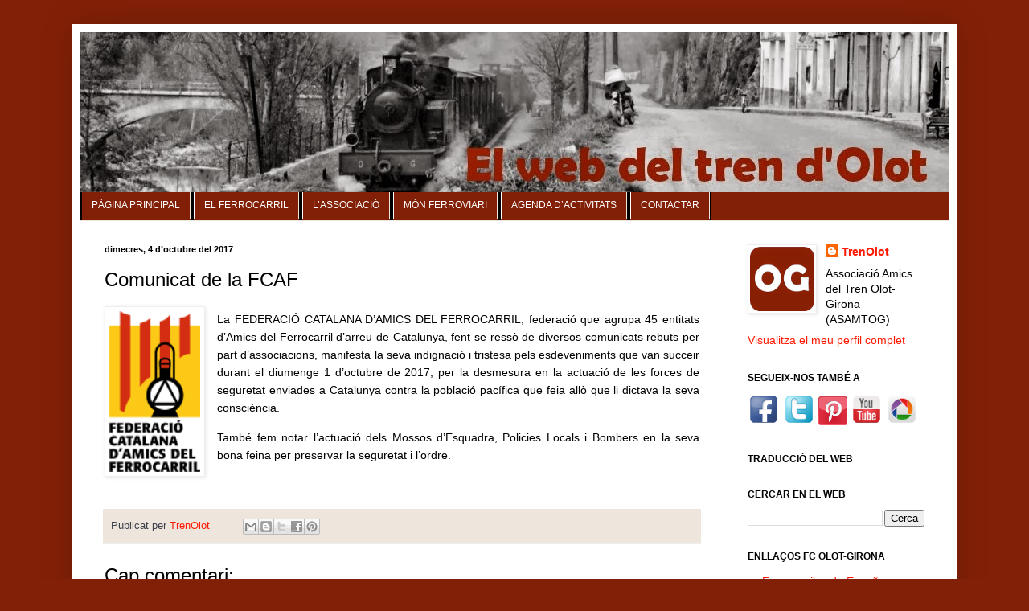

--- FILE ---
content_type: text/html; charset=UTF-8
request_url: http://www.trenolot.cat/2017/10/comunicat-de-la-fcaf.html
body_size: 15784
content:
<!DOCTYPE html>
<html class='v2' dir='ltr' xmlns='http://www.w3.org/1999/xhtml' xmlns:b='http://www.google.com/2005/gml/b' xmlns:data='http://www.google.com/2005/gml/data' xmlns:expr='http://www.google.com/2005/gml/expr'>
<head>
<link href='https://www.blogger.com/static/v1/widgets/335934321-css_bundle_v2.css' rel='stylesheet' type='text/css'/>
<meta content='width=1100' name='viewport'/>
<meta content='text/html; charset=UTF-8' http-equiv='Content-Type'/>
<meta content='blogger' name='generator'/>
<link href='http://www.trenolot.cat/favicon.ico' rel='icon' type='image/x-icon'/>
<link href='http://www.trenolot.cat/2017/10/comunicat-de-la-fcaf.html' rel='canonical'/>
<link rel="alternate" type="application/atom+xml" title="El web del Tren d&#39;Olot - Atom" href="http://www.trenolot.cat/feeds/posts/default" />
<link rel="alternate" type="application/rss+xml" title="El web del Tren d&#39;Olot - RSS" href="http://www.trenolot.cat/feeds/posts/default?alt=rss" />
<link rel="service.post" type="application/atom+xml" title="El web del Tren d&#39;Olot - Atom" href="https://www.blogger.com/feeds/6609520980634072891/posts/default" />

<link rel="alternate" type="application/atom+xml" title="El web del Tren d&#39;Olot - Atom" href="http://www.trenolot.cat/feeds/4822639916415977041/comments/default" />
<!--Can't find substitution for tag [blog.ieCssRetrofitLinks]-->
<link href='https://blogger.googleusercontent.com/img/b/R29vZ2xl/AVvXsEgLJdTp2FzOSl3-a-MvxPzGbGGcPmaHRQgTKN3cqLr_TpiEplIF7HaiJMAd452y1mehUVd4aY0-pecwlIjOrvoD5l3LJK9WoXMs01Zd9CGE-GZxtCIKv2j6MckROHN6PLPBU4wR8YmR8PZR/s200/logofcaf2.png' rel='image_src'/>
<meta content='http://www.trenolot.cat/2017/10/comunicat-de-la-fcaf.html' property='og:url'/>
<meta content='Comunicat de la FCAF' property='og:title'/>
<meta content='   La FEDERACIÓ CATALANA D’AMICS DEL FERROCARRIL, federació que agrupa 45 entitats d’Amics del Ferrocarril d’arreu de Catalunya, fent-se res...' property='og:description'/>
<meta content='https://blogger.googleusercontent.com/img/b/R29vZ2xl/AVvXsEgLJdTp2FzOSl3-a-MvxPzGbGGcPmaHRQgTKN3cqLr_TpiEplIF7HaiJMAd452y1mehUVd4aY0-pecwlIjOrvoD5l3LJK9WoXMs01Zd9CGE-GZxtCIKv2j6MckROHN6PLPBU4wR8YmR8PZR/w1200-h630-p-k-no-nu/logofcaf2.png' property='og:image'/>
<title>El web del Tren d'Olot: Comunicat de la FCAF</title>
<style id='page-skin-1' type='text/css'><!--
/*
-----------------------------------------------
Blogger Template Style
Name:     Simple
Designer: Blogger
URL:      www.blogger.com
----------------------------------------------- */
/* Content
----------------------------------------------- */
body {
font: normal normal 14px Arial, Tahoma, Helvetica, FreeSans, sans-serif;
color: #000000;
background: #822007 none no-repeat scroll center center;
padding: 0 40px 40px 40px;
}
html body .region-inner {
min-width: 0;
max-width: 100%;
width: auto;
}
h2 {
font-size: 22px;
}
a:link {
text-decoration:none;
color: #ff1900;
}
a:visited {
text-decoration:none;
color: #ff1900;
}
a:hover {
text-decoration:underline;
color: #ff1900;
}
.body-fauxcolumn-outer .fauxcolumn-inner {
background: transparent none repeat scroll top left;
_background-image: none;
}
.body-fauxcolumn-outer .cap-top {
position: absolute;
z-index: 1;
height: 400px;
width: 100%;
}
.body-fauxcolumn-outer .cap-top .cap-left {
width: 100%;
background: transparent none repeat-x scroll top left;
_background-image: none;
}
.content-outer {
-moz-box-shadow: 0 0 40px rgba(0, 0, 0, .15);
-webkit-box-shadow: 0 0 5px rgba(0, 0, 0, .15);
-goog-ms-box-shadow: 0 0 10px #333333;
box-shadow: 0 0 40px rgba(0, 0, 0, .15);
margin-bottom: 1px;
}
.content-inner {
padding: 10px 10px;
}
.content-inner {
background-color: #ffffff;
}
/* Header
----------------------------------------------- */
.header-outer {
background: #ccb666 url(//www.blogblog.com/1kt/simple/gradients_light.png) repeat-x scroll 0 -400px;
_background-image: none;
}
.Header h1 {
font: normal normal 48px Georgia, Utopia, 'Palatino Linotype', Palatino, serif;
color: #ffffff;
text-shadow: 1px 2px 3px rgba(0, 0, 0, .2);
}
.Header h1 a {
color: #ffffff;
}
.Header .description {
font-size: 140%;
color: #ffffff;
}
.header-inner .Header .titlewrapper {
padding: 22px 30px;
}
.header-inner .Header .descriptionwrapper {
padding: 0 30px;
}
/* Tabs
----------------------------------------------- */
.tabs-inner .section:first-child {
border-top: 0 solid #eee5dd;
}
.tabs-inner .section:first-child ul {
margin-top: -0;
border-top: 0 solid #eee5dd;
border-left: 0 solid #eee5dd;
border-right: 0 solid #eee5dd;
}
.tabs-inner .widget ul {
background: #822007 none repeat-x scroll 0 -800px;
_background-image: none;
border-bottom: 1px solid #eee5dd;
margin-top: 0;
margin-left: -30px;
margin-right: -30px;
}
.tabs-inner .widget li a {
display: inline-block;
padding: .6em 1em;
font: normal bold 12px Arial, Tahoma, Helvetica, FreeSans, sans-serif;
color: #ffffff;
border-left: 1px solid #ffffff;
border-right: 1px solid #eee5dd;
}
.tabs-inner .widget li:first-child a {
border-left: none;
}
.tabs-inner .widget li.selected a, .tabs-inner .widget li a:hover {
color: #ffffff;
background-color: #000000;
text-decoration: none;
}
/* Columns
----------------------------------------------- */
.main-outer {
border-top: 0 solid #eee5dd;
}
.fauxcolumn-left-outer .fauxcolumn-inner {
border-right: 1px solid #eee5dd;
}
.fauxcolumn-right-outer .fauxcolumn-inner {
border-left: 1px solid #eee5dd;
}
/* Headings
----------------------------------------------- */
div.widget > h2,
div.widget h2.title {
margin: 0 0 1em 0;
font: normal bold 12px Arial, Tahoma, Helvetica, FreeSans, sans-serif;
color: #000000;
}
/* Widgets
----------------------------------------------- */
.widget .zippy {
color: #3d414c;
text-shadow: 2px 2px 1px rgba(0, 0, 0, .1);
}
.widget .popular-posts ul {
list-style: none;
}
/* Posts
----------------------------------------------- */
h2.date-header {
font: normal bold 11px Arial, Tahoma, Helvetica, FreeSans, sans-serif;
}
.date-header span {
background-color: transparent;
color: #000000;
padding: inherit;
letter-spacing: inherit;
margin: inherit;
}
.main-inner {
padding-top: 30px;
padding-bottom: 30px;
}
.main-inner .column-center-inner {
padding: 0 15px;
}
.main-inner .column-center-inner .section {
margin: 0 15px;
}
.post {
margin: 0 0 25px 0;
}
h3.post-title, .comments h4 {
font: normal normal 24px Arial, Tahoma, Helvetica, FreeSans, sans-serif;
margin: .75em 0 0;
}
.post-body {
font-size: 110%;
line-height: 1.4;
position: relative;
}
.post-body img, .post-body .tr-caption-container, .Profile img, .Image img,
.BlogList .item-thumbnail img {
padding: 2px;
background: #ffffff;
border: 1px solid #eeeeee;
-moz-box-shadow: 1px 1px 5px rgba(0, 0, 0, .1);
-webkit-box-shadow: 1px 1px 5px rgba(0, 0, 0, .1);
box-shadow: 1px 1px 5px rgba(0, 0, 0, .1);
}
.post-body img, .post-body .tr-caption-container {
padding: 5px;
}
.post-body .tr-caption-container {
color: #000000;
}
.post-body .tr-caption-container img {
padding: 0;
background: transparent;
border: none;
-moz-box-shadow: 0 0 0 rgba(0, 0, 0, .1);
-webkit-box-shadow: 0 0 0 rgba(0, 0, 0, .1);
box-shadow: 0 0 0 rgba(0, 0, 0, .1);
}
.post-header {
margin: 0 0 1.5em;
line-height: 1.6;
font-size: 90%;
}
.post-footer {
margin: 20px -2px 0;
padding: 5px 10px;
color: #3d414c;
background-color: #eee5dd;
border-bottom: 1px solid #eeeeee;
line-height: 1.6;
font-size: 90%;
}
#comments .comment-author {
padding-top: 1.5em;
border-top: 1px solid #eee5dd;
background-position: 0 1.5em;
}
#comments .comment-author:first-child {
padding-top: 0;
border-top: none;
}
.avatar-image-container {
margin: .2em 0 0;
}
#comments .avatar-image-container img {
border: 1px solid #eeeeee;
}
/* Comments
----------------------------------------------- */
.comments .comments-content .icon.blog-author {
background-repeat: no-repeat;
background-image: url([data-uri]);
}
.comments .comments-content .loadmore a {
border-top: 1px solid #3d414c;
border-bottom: 1px solid #3d414c;
}
.comments .comment-thread.inline-thread {
background-color: #eee5dd;
}
.comments .continue {
border-top: 2px solid #3d414c;
}
/* Accents
---------------------------------------------- */
.section-columns td.columns-cell {
border-left: 1px solid #eee5dd;
}
.blog-pager {
background: transparent none no-repeat scroll top center;
}
.blog-pager-older-link, .home-link,
.blog-pager-newer-link {
background-color: #ffffff;
padding: 5px;
}
.footer-outer {
border-top: 0 dashed #bbbbbb;
}
/* Mobile
----------------------------------------------- */
body.mobile  {
background-size: auto;
}
.mobile .body-fauxcolumn-outer {
background: transparent none repeat scroll top left;
}
.mobile .body-fauxcolumn-outer .cap-top {
background-size: 100% auto;
}
.mobile .content-outer {
-webkit-box-shadow: 0 0 3px rgba(0, 0, 0, .15);
box-shadow: 0 0 3px rgba(0, 0, 0, .15);
}
.mobile .tabs-inner .widget ul {
margin-left: 0;
margin-right: 0;
}
.mobile .post {
margin: 0;
}
.mobile .main-inner .column-center-inner .section {
margin: 0;
}
.mobile .date-header span {
padding: 0.1em 10px;
margin: 0 -10px;
}
.mobile h3.post-title {
margin: 0;
}
.mobile .blog-pager {
background: transparent none no-repeat scroll top center;
}
.mobile .footer-outer {
border-top: none;
}
.mobile .main-inner, .mobile .footer-inner {
background-color: #ffffff;
}
.mobile-index-contents {
color: #000000;
}
.mobile-link-button {
background-color: #ff1900;
}
.mobile-link-button a:link, .mobile-link-button a:visited {
color: #ffffff;
}
.mobile .tabs-inner .section:first-child {
border-top: none;
}
.mobile .tabs-inner .PageList .widget-content {
background-color: #000000;
color: #ffffff;
border-top: 1px solid #eee5dd;
border-bottom: 1px solid #eee5dd;
}
.mobile .tabs-inner .PageList .widget-content .pagelist-arrow {
border-left: 1px solid #eee5dd;
}
/**MBW Navgation bar**/
#mbwnavbar {
background: #822007;
width: 1020px;
color: #FFF;
margin: 0px;
padding: 0;
position: relative;
border-top:0px solid #822007;
height: 35px;
}
#mbwnav {
margin: 100;
padding: 0;
}
#mbwnav ul {
float: left;
list-style: none;
margin: 0;
padding: 0;
}
#mbwnav li {
list-style: none;
margin: 0;
padding: 0;
border-left:2px solid #000000;
border-right:2px solid #000000;
height:35px;
}
#mbwnav li a, #mbwnav li a:link, #mbwnav li a:visited {
color: #FFF;
display: block;
font:normal 12px Helvetica, sans-serif; margin: 0;
padding: 9px 12px 10px 12px;
text-decoration: none;
}
#mbwnav li a:hover, #mbwnav li a:active {
background: #000000;
color: #FFF;
display: block;
text-decoration: none;
margin: 0;
padding: 9px 12px 10px 12px;
}
#mbwnav li {
float: left;
padding: 0;
}
#mbwnav li ul {
z-index: 9999;
position: absolute;
left: -999em;
height: auto;
width: 200px;
margin: 0;
padding: 0;
}
#mbwnav li ul a {
width: 140px;
}
#mbwnav li ul ul {
margin: -25px 0 0 161px;
}
#mbwnav li:hover ul ul, #mbwnav li:hover ul ul ul, #mbwnav li.sfhover ul ul, #mbwnav li.sfhover ul ul ul { left: -999em;
}
#mbwnav li:hover ul, #mbwnav li li:hover ul, #mbwnav li li li:hover ul, #mbwnav li.sfhover ul, #mbwnav li li.sfhover ul, #mbwnav li li li.sfhover ul {
left: auto;
}
#mbwnav li:hover, #mbwnav li.sfhover {
position: static;
}
#mbwnav li li a, #mbwnav li li a:link, #mbwnav li li a:visited {
background: #822007;
width: 250px;
color: #FFF;
display: block;
font:normal 12px Helvetica, sans-serif;
margin: 0;
padding: 9px 12px 10px 12px;
text-decoration: none;
z-index:9999;
border-bottom:1px dotted #000000;
}
#mbwnav li li a:hover, #mbwnavli li a:active {
background: #000000;
color: #FFF;
display: block; margin: 0;
padding: 9px 12px 10px 12px;
text-decoration: none;
}

--></style>
<style id='template-skin-1' type='text/css'><!--
body {
min-width: 1100px;
}
.content-outer, .content-fauxcolumn-outer, .region-inner {
min-width: 1100px;
max-width: 1100px;
_width: 1100px;
}
.main-inner .columns {
padding-left: 0px;
padding-right: 280px;
}
.main-inner .fauxcolumn-center-outer {
left: 0px;
right: 280px;
/* IE6 does not respect left and right together */
_width: expression(this.parentNode.offsetWidth -
parseInt("0px") -
parseInt("280px") + 'px');
}
.main-inner .fauxcolumn-left-outer {
width: 0px;
}
.main-inner .fauxcolumn-right-outer {
width: 280px;
}
.main-inner .column-left-outer {
width: 0px;
right: 100%;
margin-left: -0px;
}
.main-inner .column-right-outer {
width: 280px;
margin-right: -280px;
}
#layout {
min-width: 0;
}
#layout .content-outer {
min-width: 0;
width: 800px;
}
#layout .region-inner {
min-width: 0;
width: auto;
}
--></style>
<link href='https://www.blogger.com/dyn-css/authorization.css?targetBlogID=6609520980634072891&amp;zx=2d7690a1-c54d-494b-9e7c-490bbd7b32d5' media='none' onload='if(media!=&#39;all&#39;)media=&#39;all&#39;' rel='stylesheet'/><noscript><link href='https://www.blogger.com/dyn-css/authorization.css?targetBlogID=6609520980634072891&amp;zx=2d7690a1-c54d-494b-9e7c-490bbd7b32d5' rel='stylesheet'/></noscript>
<meta name='google-adsense-platform-account' content='ca-host-pub-1556223355139109'/>
<meta name='google-adsense-platform-domain' content='blogspot.com'/>

</head>
<body class='loading variant-literate'>
<div class='navbar no-items section' id='navbar'>
</div>
<div class='body-fauxcolumns'>
<div class='fauxcolumn-outer body-fauxcolumn-outer'>
<div class='cap-top'>
<div class='cap-left'></div>
<div class='cap-right'></div>
</div>
<div class='fauxborder-left'>
<div class='fauxborder-right'></div>
<div class='fauxcolumn-inner'>
</div>
</div>
<div class='cap-bottom'>
<div class='cap-left'></div>
<div class='cap-right'></div>
</div>
</div>
</div>
<div class='content'>
<div class='content-fauxcolumns'>
<div class='fauxcolumn-outer content-fauxcolumn-outer'>
<div class='cap-top'>
<div class='cap-left'></div>
<div class='cap-right'></div>
</div>
<div class='fauxborder-left'>
<div class='fauxborder-right'></div>
<div class='fauxcolumn-inner'>
</div>
</div>
<div class='cap-bottom'>
<div class='cap-left'></div>
<div class='cap-right'></div>
</div>
</div>
</div>
<div class='content-outer'>
<div class='content-cap-top cap-top'>
<div class='cap-left'></div>
<div class='cap-right'></div>
</div>
<div class='fauxborder-left content-fauxborder-left'>
<div class='fauxborder-right content-fauxborder-right'></div>
<div class='content-inner'>
<header>
<div class='header-outer'>
<div class='header-cap-top cap-top'>
<div class='cap-left'></div>
<div class='cap-right'></div>
</div>
<div class='fauxborder-left header-fauxborder-left'>
<div class='fauxborder-right header-fauxborder-right'></div>
<div class='region-inner header-inner'>
<div class='header section' id='header'><div class='widget Header' data-version='1' id='Header1'>
<div id='header-inner'>
<a href='http://www.trenolot.cat/' style='display: block'>
<img alt='El web del Tren d&#39;Olot' height='199px; ' id='Header1_headerimg' src='https://blogger.googleusercontent.com/img/b/R29vZ2xl/AVvXsEgIeaeSO4gazZtIoDgku9hAg-LlCcU67Xz6wAokEzZDWhtIKjyR6nQO6R5BAX4OV1Bwo_zfRd1DXtmfjXpclBHVrXLlnn-K_kz9-nhrD010qLNXAGSQ6jWUkQBUxJ0Ujso7ZKdNlilSZsop/s1194/titol+cap%25C3%25A7alera.jpg' style='display: block' width='1194px; '/>
</a>
</div>
</div></div>
</div>
</div>
<div class='header-cap-bottom cap-bottom'>
<div class='cap-left'></div>
<div class='cap-right'></div>
</div>
</div>
</header>
<div class='tabs-outer'>
<div class='tabs-cap-top cap-top'>
<div class='cap-left'></div>
<div class='cap-right'></div>
</div>
<div class='fauxborder-left tabs-fauxborder-left'>
<div class='fauxborder-right tabs-fauxborder-right'></div>
<div class='region-inner tabs-inner'>
<div class='tabs section' id='crosscol'><div class='widget HTML' data-version='1' id='HTML2'>
<div class='widget-content'>
<div id='mbwnavbar'>
      <ul id='mbwnav'>
        <li>
          <a href='http://www.trenolot.cat/'>PÀGINA PRINCIPAL</a>
        </li>
                <li>
          <a href='http://www.trenolot.cat/2011/01/el-ferrocarril-olot-girona.html
'>EL FERROCARRIL</a>
        <ul>
                <li><a href='http://www.trenolot.cat/search/label/Ferrocarril
'>Actualitat</a></li>
                <li><a href='http://www.trenolot.cat/2011/01/historia-i-cronologia.html
'>Història i cronologia</a></li>
                <li><a href='http://www.trenolot.cat/2011/01/fons-documental-i-audiovisual.html'>Fons documental i audiovisual</a></li>
                <li><a href='http://www.trenolot.cat/2011/01/bibliografia.html'>Bibliografia</a></li>
                <li><a href='http://www.trenolot.cat/2011/01/raco-artistic-i-anecdotari.html'>Racó artístic i Anecdotari</a></li>
                </ul>
         </li>
<li>
           <a href='http://www.trenolot.cat/2011/01/associacio-amics-del-tren-olot-girona.html'>L&#8217;ASSOCIACIÓ</a>
            <ul>
                <li><a href='http://www.trenolot.cat/search/label/Associació
'>Notícies</a></li>
       <li><a href='http://www.trenolot.cat/2011/01/local-social-i-tren-tripulat.html
'>Local social i tren tripulat</a></li>
       <li><a href='https://picasaweb.google.com/109847366999516155208
' target=&#8217;_blank&#8217;>Galeria fotogràfica</a></li>
       <li><a href='http://www.todocoleccion.net/catalogo-coleccionismo-antiguedades-I=c-0-Ultima_Modificacion-1-1-DESC-vs-2146819171
' target='_blank'>Botiga del tren d&#8217;Olot</a></li>
       </ul>
        </li>
<li>
          <a href='http://www.trenolot.cat/search/label/Món%20ferroviari
'>MÓN FERROVIARI</a>
       </li>
<li>
          <a href='http://www.trenolot.cat/p/agenda-dactivitats.html'>AGENDA D&#8217;ACTIVITATS</a>
       </li>
<li>
          <a href='http://www.trenolot.cat/p/contactar-2.html'>CONTACTAR</a>
       </li>

      </ul>

    </div>
</div>
<div class='clear'></div>
</div></div>
<div class='tabs no-items section' id='crosscol-overflow'></div>
</div>
</div>
<div class='tabs-cap-bottom cap-bottom'>
<div class='cap-left'></div>
<div class='cap-right'></div>
</div>
</div>
<div class='main-outer'>
<div class='main-cap-top cap-top'>
<div class='cap-left'></div>
<div class='cap-right'></div>
</div>
<div class='fauxborder-left main-fauxborder-left'>
<div class='fauxborder-right main-fauxborder-right'></div>
<div class='region-inner main-inner'>
<div class='columns fauxcolumns'>
<div class='fauxcolumn-outer fauxcolumn-center-outer'>
<div class='cap-top'>
<div class='cap-left'></div>
<div class='cap-right'></div>
</div>
<div class='fauxborder-left'>
<div class='fauxborder-right'></div>
<div class='fauxcolumn-inner'>
</div>
</div>
<div class='cap-bottom'>
<div class='cap-left'></div>
<div class='cap-right'></div>
</div>
</div>
<div class='fauxcolumn-outer fauxcolumn-left-outer'>
<div class='cap-top'>
<div class='cap-left'></div>
<div class='cap-right'></div>
</div>
<div class='fauxborder-left'>
<div class='fauxborder-right'></div>
<div class='fauxcolumn-inner'>
</div>
</div>
<div class='cap-bottom'>
<div class='cap-left'></div>
<div class='cap-right'></div>
</div>
</div>
<div class='fauxcolumn-outer fauxcolumn-right-outer'>
<div class='cap-top'>
<div class='cap-left'></div>
<div class='cap-right'></div>
</div>
<div class='fauxborder-left'>
<div class='fauxborder-right'></div>
<div class='fauxcolumn-inner'>
</div>
</div>
<div class='cap-bottom'>
<div class='cap-left'></div>
<div class='cap-right'></div>
</div>
</div>
<!-- corrects IE6 width calculation -->
<div class='columns-inner'>
<div class='column-center-outer'>
<div class='column-center-inner'>
<div class='main section' id='main'><div class='widget Blog' data-version='1' id='Blog1'>
<div class='blog-posts hfeed'>

          <div class="date-outer">
        
<h2 class='date-header'><span>dimecres, 4 d&#8217;octubre del 2017</span></h2>

          <div class="date-posts">
        
<div class='post-outer'>
<div class='post hentry' itemprop='blogPost' itemscope='itemscope' itemtype='http://schema.org/BlogPosting'>
<meta content='https://blogger.googleusercontent.com/img/b/R29vZ2xl/AVvXsEgLJdTp2FzOSl3-a-MvxPzGbGGcPmaHRQgTKN3cqLr_TpiEplIF7HaiJMAd452y1mehUVd4aY0-pecwlIjOrvoD5l3LJK9WoXMs01Zd9CGE-GZxtCIKv2j6MckROHN6PLPBU4wR8YmR8PZR/s200/logofcaf2.png' itemprop='image_url'/>
<meta content='6609520980634072891' itemprop='blogId'/>
<meta content='4822639916415977041' itemprop='postId'/>
<a name='4822639916415977041'></a>
<h3 class='post-title entry-title' itemprop='name'>
Comunicat de la FCAF
</h3>
<div class='post-header'>
<div class='post-header-line-1'></div>
</div>
<div class='post-body entry-content' id='post-body-4822639916415977041' itemprop='description articleBody'>
<div class="separator" style="clear: both; text-align: center;">
<a href="https://blogger.googleusercontent.com/img/b/R29vZ2xl/AVvXsEgLJdTp2FzOSl3-a-MvxPzGbGGcPmaHRQgTKN3cqLr_TpiEplIF7HaiJMAd452y1mehUVd4aY0-pecwlIjOrvoD5l3LJK9WoXMs01Zd9CGE-GZxtCIKv2j6MckROHN6PLPBU4wR8YmR8PZR/s1600/logofcaf2.png" imageanchor="1" style="clear: left; float: left; margin-bottom: 1em; margin-right: 1em;"><img border="0" data-original-height="158" data-original-width="90" height="200" src="https://blogger.googleusercontent.com/img/b/R29vZ2xl/AVvXsEgLJdTp2FzOSl3-a-MvxPzGbGGcPmaHRQgTKN3cqLr_TpiEplIF7HaiJMAd452y1mehUVd4aY0-pecwlIjOrvoD5l3LJK9WoXMs01Zd9CGE-GZxtCIKv2j6MckROHN6PLPBU4wR8YmR8PZR/s200/logofcaf2.png" width="113" /></a></div>
<div style="font-family: arial, tahoma, &quot;century gothic&quot;, sans-serif; font-size: 14px; line-height: 22px; margin-top: 5px; padding: 5px 0px; text-align: justify;">
La FEDERACIÓ CATALANA D&#8217;AMICS DEL FERROCARRIL, federació que agrupa 45 entitats d&#8217;Amics del Ferrocarril d&#8217;arreu de Catalunya, fent-se ressò de diversos comunicats rebuts per part d&#8217;associacions, manifesta la seva indignació i tristesa pels esdeveniments que van succeir durant el diumenge 1 d&#8217;octubre de 2017, per la desmesura en la actuació de les forces de seguretat enviades a Catalunya contra la població pacífica que feia allò que li dictava la seva consciència.</div>
<div style="font-family: arial, tahoma, &quot;century gothic&quot;, sans-serif; font-size: 14px; line-height: 22px; margin-top: 5px; padding: 5px 0px; text-align: justify;">
També fem notar l&#8217;actuació dels Mossos d&#8217;Esquadra, Policies Locals i Bombers en la seva bona feina per preservar la seguretat i l&#8217;ordre.</div>
<div style='clear: both;'></div>
</div>
<div class='post-footer'>
<div class='post-footer-line post-footer-line-1'><span class='post-author vcard'>
Publicat per
<span class='fn' itemprop='author' itemscope='itemscope' itemtype='http://schema.org/Person'>
<meta content='https://www.blogger.com/profile/07646830400818960099' itemprop='url'/>
<a class='g-profile' href='https://www.blogger.com/profile/07646830400818960099' rel='author' title='author profile'>
<span itemprop='name'>TrenOlot</span>
</a>
</span>
</span>
<span class='post-comment-link'>
</span>
<span class='post-icons'>
<span class='item-control blog-admin pid-91141938'>
<a href='https://www.blogger.com/post-edit.g?blogID=6609520980634072891&postID=4822639916415977041&from=pencil' title='Modificar el missatge'>
<img alt='' class='icon-action' height='18' src='https://resources.blogblog.com/img/icon18_edit_allbkg.gif' width='18'/>
</a>
</span>
</span>
<div class='post-share-buttons goog-inline-block'>
<a class='goog-inline-block share-button sb-email' href='https://www.blogger.com/share-post.g?blogID=6609520980634072891&postID=4822639916415977041&target=email' target='_blank' title='Envia per correu electrònic'><span class='share-button-link-text'>Envia per correu electrònic</span></a><a class='goog-inline-block share-button sb-blog' href='https://www.blogger.com/share-post.g?blogID=6609520980634072891&postID=4822639916415977041&target=blog' onclick='window.open(this.href, "_blank", "height=270,width=475"); return false;' target='_blank' title='BlogThis!'><span class='share-button-link-text'>BlogThis!</span></a><a class='goog-inline-block share-button sb-twitter' href='https://www.blogger.com/share-post.g?blogID=6609520980634072891&postID=4822639916415977041&target=twitter' target='_blank' title='Comparteix a X'><span class='share-button-link-text'>Comparteix a X</span></a><a class='goog-inline-block share-button sb-facebook' href='https://www.blogger.com/share-post.g?blogID=6609520980634072891&postID=4822639916415977041&target=facebook' onclick='window.open(this.href, "_blank", "height=430,width=640"); return false;' target='_blank' title='Comparteix a Facebook'><span class='share-button-link-text'>Comparteix a Facebook</span></a><a class='goog-inline-block share-button sb-pinterest' href='https://www.blogger.com/share-post.g?blogID=6609520980634072891&postID=4822639916415977041&target=pinterest' target='_blank' title='Comparteix a Pinterest'><span class='share-button-link-text'>Comparteix a Pinterest</span></a>
</div>
</div>
<div class='post-footer-line post-footer-line-2'></div>
<div class='post-footer-line post-footer-line-3'></div>
</div>
</div>
<div class='comments' id='comments'>
<a name='comments'></a>
<h4>Cap comentari:</h4>
<div id='Blog1_comments-block-wrapper'>
<dl class='avatar-comment-indent' id='comments-block'>
</dl>
</div>
<p class='comment-footer'>
<div class='comment-form'>
<a name='comment-form'></a>
<h4 id='comment-post-message'>Publica un comentari a l'entrada</h4>
<p>
</p>
<a href='https://www.blogger.com/comment/frame/6609520980634072891?po=4822639916415977041&hl=ca&saa=85391&origin=http://www.trenolot.cat' id='comment-editor-src'></a>
<iframe allowtransparency='true' class='blogger-iframe-colorize blogger-comment-from-post' frameborder='0' height='410px' id='comment-editor' name='comment-editor' src='' width='100%'></iframe>
<script src='https://www.blogger.com/static/v1/jsbin/2830521187-comment_from_post_iframe.js' type='text/javascript'></script>
<script type='text/javascript'>
      BLOG_CMT_createIframe('https://www.blogger.com/rpc_relay.html');
    </script>
</div>
</p>
</div>
</div>

        </div></div>
      
</div>
<div class='blog-pager' id='blog-pager'>
<span id='blog-pager-newer-link'>
<a class='blog-pager-newer-link' href='http://www.trenolot.cat/2017/10/diumenge-8-circulacio-del-tren-tripulat.html' id='Blog1_blog-pager-newer-link' title='Entrada més recent'>Entrada més recent</a>
</span>
<span id='blog-pager-older-link'>
<a class='blog-pager-older-link' href='http://www.trenolot.cat/2017/09/el-10-de-setembre-no-hi-ha-circulacio.html' id='Blog1_blog-pager-older-link' title='Entrada més antiga'>Entrada més antiga</a>
</span>
<a class='home-link' href='http://www.trenolot.cat/'>Inici</a>
</div>
<div class='clear'></div>
<div class='post-feeds'>
<div class='feed-links'>
Subscriure's a:
<a class='feed-link' href='http://www.trenolot.cat/feeds/4822639916415977041/comments/default' target='_blank' type='application/atom+xml'>Comentaris del missatge (Atom)</a>
</div>
</div>
</div></div>
</div>
</div>
<div class='column-left-outer'>
<div class='column-left-inner'>
<aside>
</aside>
</div>
</div>
<div class='column-right-outer'>
<div class='column-right-inner'>
<aside>
<div class='sidebar section' id='sidebar-right-1'><div class='widget Profile' data-version='1' id='Profile1'>
<div class='widget-content'>
<a href='https://www.blogger.com/profile/07646830400818960099'><img alt='La meva foto' class='profile-img' height='80' src='//blogger.googleusercontent.com/img/b/R29vZ2xl/AVvXsEjboEkeiVIlLREExxiRjm1E9ZG-HuVUg9JR17Sc4vmQRbt11L41XwvHzlsK5yxx9qolSDKxZgKiKB3tju5trxRujGZl9tU-hhZJxW3eNI7ZxcqKA63BAd8tFy_z9QnmZPY/s220/LogoWeb03.jpg' width='80'/></a>
<dl class='profile-datablock'>
<dt class='profile-data'>
<a class='profile-name-link g-profile' href='https://www.blogger.com/profile/07646830400818960099' rel='author' style='background-image: url(//www.blogger.com/img/logo-16.png);'>
TrenOlot
</a>
</dt>
<dd class='profile-textblock'>Associació Amics del Tren Olot-Girona (ASAMTOG)</dd>
</dl>
<a class='profile-link' href='https://www.blogger.com/profile/07646830400818960099' rel='author'>Visualitza el meu perfil complet</a>
<div class='clear'></div>
</div>
</div><div class='widget HTML' data-version='1' id='HTML1'>
<h2 class='title'>SEGUEIX-NOS TAMBÉ A</h2>
<div class='widget-content'>
<a href="http://www.facebook.com/trenolot" target="_blank"><img alt="Siguenos en Facebook" src="https://blogger.googleusercontent.com/img/b/R29vZ2xl/AVvXsEgtL-2ioQcHYV-k4BgaWlkWXo7zIMhUG1BeKBXM4YbS3R3H8ZLzB_NAMfRFyaBDDkZODrOK_YrVCkY0TRPWbptoJ4-wU9xCjIiQEkKO9e-VaIpZMUcfiPd9E7Zwq78-TE6LNYrYp6iPT78/s48/facebook48.png" width=40 height=40  /></a>
<a href="http://twitter.com/trenolot" target="_blank"><img src="https://blogger.googleusercontent.com/img/b/R29vZ2xl/AVvXsEgmWUCNM1yczJqfoUgEhlOQzYnT338CmC4FafMKl9o0sMvuewO9uEwpz1lI9w151RuINpsdAeDMA5ohkGad8Rg0hBwPn0nt8638UVVJejATc8DggmJAm9GmZgz82bWcc0kWiKq8KRbgaQ-2/s48/twitter48.png" width=40 height=40 alt="Síguenos en Twitter" /></a>
<a href="http://www.pinterest.com/trenolot" target="_blank"><img src="https://blogger.googleusercontent.com/img/b/R29vZ2xl/AVvXsEhe7PTJNZlZ_VtRylHv6yh2V8OuMZIsw0B4pMqYX4eXoIEf2HijuEM_IvVFVQLvm2LxeCBb4HBI8qOo3iYIqdMNJiIDEz4nLch62vEL8YEC5E-OJc6lwJIk8tb28VqoRiGUkpjMJyMv6jvJ/s250/LogoPinterest.jpg" width=36 height=36 alt="Síguenos en Pinterest" /></a>
<a href="http://www.youtube.com/user/asamtog" target="_blank"><img alt="Siguenos en YouTube" src="https://blogger.googleusercontent.com/img/b/R29vZ2xl/AVvXsEh9j2yVqOukAfOHO4j8LUFVS1_R7cPLvN_KoeoklATQA5uD9xvZqY3kX6vkQvyn3jGmOvi4CiVVCPFJ3egAmW45-0bJTrQMTCELB0RB0D-m1XE9vCbDjTyart4vnQ3y_hDzabFEpixldmQ/s48/youtube48.png" width=40 height=40  /></a>
<a href="https://picasaweb.google.com/109847366999516155208" target="_blank"><img alt="Siguenos en Picasa" src="https://blogger.googleusercontent.com/img/b/R29vZ2xl/AVvXsEj0g6-Um6cy28pnkA_NDl23SRdfGeMDtLAVgcvY4c-i6nv2_eTmBKDR3b7iaiy9DuhwrsEEb4JwS5a4Rc6xmhwIn4jSa4Uazq2o0V_BwF-n8rN-CVGAF-Qg80IAv9smiTiFMcrxTd57yWtn/s48/picasa48.png" width=40 height=40  /></a>
</div>
<div class='clear'></div>
</div><div class='widget Translate' data-version='1' id='Translate1'>
<h2 class='title'>TRADUCCIÓ DEL WEB</h2>
<div id='google_translate_element'></div>
<script>
    function googleTranslateElementInit() {
      new google.translate.TranslateElement({
        pageLanguage: 'ca',
        autoDisplay: 'true',
        layout: google.translate.TranslateElement.InlineLayout.SIMPLE
      }, 'google_translate_element');
    }
  </script>
<script src='//translate.google.com/translate_a/element.js?cb=googleTranslateElementInit'></script>
<div class='clear'></div>
</div><div class='widget BlogSearch' data-version='1' id='BlogSearch1'>
<h2 class='title'>CERCAR EN EL WEB</h2>
<div class='widget-content'>
<div id='BlogSearch1_form'>
<form action='http://www.trenolot.cat/search' class='gsc-search-box' target='_top'>
<table cellpadding='0' cellspacing='0' class='gsc-search-box'>
<tbody>
<tr>
<td class='gsc-input'>
<input autocomplete='off' class='gsc-input' name='q' size='10' title='search' type='text' value=''/>
</td>
<td class='gsc-search-button'>
<input class='gsc-search-button' title='search' type='submit' value='Cerca'/>
</td>
</tr>
</tbody>
</table>
</form>
</div>
</div>
<div class='clear'></div>
</div><div class='widget LinkList' data-version='1' id='LinkList3'>
<h2>ENLLAÇOS FC OLOT-GIRONA</h2>
<div class='widget-content'>
<ul>
<li><a href='https://www.spanishrailway.com/ferrocarril-de-olot-a-gerona/' target='blank'>Ferrocarriles de España</a></li>
<li><a href='http://www.narrow-gauge.co.uk/gallery/119' target='blank'>Narrow Gauge Heaven</a></li>
<li><a href='http://ca.wikipedia.org/wiki/Companyia_del_Ferrocarril_d%27Olot_a_Girona' target='blank'>Viquipèdia</a></li>
<li><a href='https://www.pedresdegirona.com/tren_olot.htm' target='blank'>Pedres de Girona</a></li>
</ul>
<div class='clear'></div>
</div>
</div><div class='widget LinkList' data-version='1' id='LinkList2'>
<h2>ALTRES ENLLAÇOS FERROVIARIS</h2>
<div class='widget-content'>
<ul>
<li><a href='http://sfg.iguadix.es/' target='blank'>Ferrocarril de Sant Feliu de Guíxols a Girona</a></li>
<li><a href='http://www.cattrens.eu/index.php?option=com_content&view=section&id=8&Itemid=14' target='blank'>Recull d'enllaços ferroviaris</a></li>
<li><a href='https://museuferrocarril.cat/' target='blank'>Museu Ferrocarril Móra la Nova</a></li>
</ul>
<div class='clear'></div>
</div>
</div><div class='widget Image' data-version='1' id='Image4'>
<h2>MEMBRE DE LA FCAF</h2>
<div class='widget-content'>
<a href='http://www.fcaf.cat' target='_blank'>
<img alt='MEMBRE DE LA FCAF' height='158' id='Image4_img' src='https://blogger.googleusercontent.com/img/b/R29vZ2xl/AVvXsEiwJ18xj7yqIehVRFUZlUPbUIiJKAgWp6g3UTyP9pGkgofqK2G-4k_S0yw3CM0hNgO6yd8rTHfGu0XorXO_bjZadJP1qbbYNrNIq1f7K8TtIo05Rw3Mda_KOycM1UyF_ZSDeQzS6mLTJWkE/s1600/logofcaf2.png' width='90'/>
</a>
<br/>
</div>
<div class='clear'></div>
</div><div class='widget BlogArchive' data-version='1' id='BlogArchive1'>
<h2>ARXIU DE NOTÍCIES:</h2>
<div class='widget-content'>
<div id='ArchiveList'>
<div id='BlogArchive1_ArchiveList'>
<ul class='hierarchy'>
<li class='archivedate collapsed'>
<a class='toggle' href='javascript:void(0)'>
<span class='zippy'>

        &#9658;&#160;
      
</span>
</a>
<a class='post-count-link' href='http://www.trenolot.cat/2025/'>
2025
</a>
<span class='post-count' dir='ltr'>(11)</span>
<ul class='hierarchy'>
<li class='archivedate collapsed'>
<a class='toggle' href='javascript:void(0)'>
<span class='zippy'>

        &#9658;&#160;
      
</span>
</a>
<a class='post-count-link' href='http://www.trenolot.cat/2025/12/'>
de desembre
</a>
<span class='post-count' dir='ltr'>(2)</span>
</li>
</ul>
<ul class='hierarchy'>
<li class='archivedate collapsed'>
<a class='toggle' href='javascript:void(0)'>
<span class='zippy'>

        &#9658;&#160;
      
</span>
</a>
<a class='post-count-link' href='http://www.trenolot.cat/2025/11/'>
de novembre
</a>
<span class='post-count' dir='ltr'>(4)</span>
</li>
</ul>
<ul class='hierarchy'>
<li class='archivedate collapsed'>
<a class='toggle' href='javascript:void(0)'>
<span class='zippy'>

        &#9658;&#160;
      
</span>
</a>
<a class='post-count-link' href='http://www.trenolot.cat/2025/10/'>
d&#8217;octubre
</a>
<span class='post-count' dir='ltr'>(5)</span>
</li>
</ul>
</li>
</ul>
<ul class='hierarchy'>
<li class='archivedate collapsed'>
<a class='toggle' href='javascript:void(0)'>
<span class='zippy'>

        &#9658;&#160;
      
</span>
</a>
<a class='post-count-link' href='http://www.trenolot.cat/2021/'>
2021
</a>
<span class='post-count' dir='ltr'>(10)</span>
<ul class='hierarchy'>
<li class='archivedate collapsed'>
<a class='toggle' href='javascript:void(0)'>
<span class='zippy'>

        &#9658;&#160;
      
</span>
</a>
<a class='post-count-link' href='http://www.trenolot.cat/2021/11/'>
de novembre
</a>
<span class='post-count' dir='ltr'>(4)</span>
</li>
</ul>
<ul class='hierarchy'>
<li class='archivedate collapsed'>
<a class='toggle' href='javascript:void(0)'>
<span class='zippy'>

        &#9658;&#160;
      
</span>
</a>
<a class='post-count-link' href='http://www.trenolot.cat/2021/09/'>
de setembre
</a>
<span class='post-count' dir='ltr'>(5)</span>
</li>
</ul>
<ul class='hierarchy'>
<li class='archivedate collapsed'>
<a class='toggle' href='javascript:void(0)'>
<span class='zippy'>

        &#9658;&#160;
      
</span>
</a>
<a class='post-count-link' href='http://www.trenolot.cat/2021/02/'>
de febrer
</a>
<span class='post-count' dir='ltr'>(1)</span>
</li>
</ul>
</li>
</ul>
<ul class='hierarchy'>
<li class='archivedate collapsed'>
<a class='toggle' href='javascript:void(0)'>
<span class='zippy'>

        &#9658;&#160;
      
</span>
</a>
<a class='post-count-link' href='http://www.trenolot.cat/2020/'>
2020
</a>
<span class='post-count' dir='ltr'>(35)</span>
<ul class='hierarchy'>
<li class='archivedate collapsed'>
<a class='toggle' href='javascript:void(0)'>
<span class='zippy'>

        &#9658;&#160;
      
</span>
</a>
<a class='post-count-link' href='http://www.trenolot.cat/2020/12/'>
de desembre
</a>
<span class='post-count' dir='ltr'>(1)</span>
</li>
</ul>
<ul class='hierarchy'>
<li class='archivedate collapsed'>
<a class='toggle' href='javascript:void(0)'>
<span class='zippy'>

        &#9658;&#160;
      
</span>
</a>
<a class='post-count-link' href='http://www.trenolot.cat/2020/05/'>
de maig
</a>
<span class='post-count' dir='ltr'>(3)</span>
</li>
</ul>
<ul class='hierarchy'>
<li class='archivedate collapsed'>
<a class='toggle' href='javascript:void(0)'>
<span class='zippy'>

        &#9658;&#160;
      
</span>
</a>
<a class='post-count-link' href='http://www.trenolot.cat/2020/04/'>
d&#8217;abril
</a>
<span class='post-count' dir='ltr'>(18)</span>
</li>
</ul>
<ul class='hierarchy'>
<li class='archivedate collapsed'>
<a class='toggle' href='javascript:void(0)'>
<span class='zippy'>

        &#9658;&#160;
      
</span>
</a>
<a class='post-count-link' href='http://www.trenolot.cat/2020/03/'>
de març
</a>
<span class='post-count' dir='ltr'>(10)</span>
</li>
</ul>
<ul class='hierarchy'>
<li class='archivedate collapsed'>
<a class='toggle' href='javascript:void(0)'>
<span class='zippy'>

        &#9658;&#160;
      
</span>
</a>
<a class='post-count-link' href='http://www.trenolot.cat/2020/02/'>
de febrer
</a>
<span class='post-count' dir='ltr'>(1)</span>
</li>
</ul>
<ul class='hierarchy'>
<li class='archivedate collapsed'>
<a class='toggle' href='javascript:void(0)'>
<span class='zippy'>

        &#9658;&#160;
      
</span>
</a>
<a class='post-count-link' href='http://www.trenolot.cat/2020/01/'>
de gener
</a>
<span class='post-count' dir='ltr'>(2)</span>
</li>
</ul>
</li>
</ul>
<ul class='hierarchy'>
<li class='archivedate collapsed'>
<a class='toggle' href='javascript:void(0)'>
<span class='zippy'>

        &#9658;&#160;
      
</span>
</a>
<a class='post-count-link' href='http://www.trenolot.cat/2019/'>
2019
</a>
<span class='post-count' dir='ltr'>(18)</span>
<ul class='hierarchy'>
<li class='archivedate collapsed'>
<a class='toggle' href='javascript:void(0)'>
<span class='zippy'>

        &#9658;&#160;
      
</span>
</a>
<a class='post-count-link' href='http://www.trenolot.cat/2019/12/'>
de desembre
</a>
<span class='post-count' dir='ltr'>(2)</span>
</li>
</ul>
<ul class='hierarchy'>
<li class='archivedate collapsed'>
<a class='toggle' href='javascript:void(0)'>
<span class='zippy'>

        &#9658;&#160;
      
</span>
</a>
<a class='post-count-link' href='http://www.trenolot.cat/2019/10/'>
d&#8217;octubre
</a>
<span class='post-count' dir='ltr'>(1)</span>
</li>
</ul>
<ul class='hierarchy'>
<li class='archivedate collapsed'>
<a class='toggle' href='javascript:void(0)'>
<span class='zippy'>

        &#9658;&#160;
      
</span>
</a>
<a class='post-count-link' href='http://www.trenolot.cat/2019/09/'>
de setembre
</a>
<span class='post-count' dir='ltr'>(1)</span>
</li>
</ul>
<ul class='hierarchy'>
<li class='archivedate collapsed'>
<a class='toggle' href='javascript:void(0)'>
<span class='zippy'>

        &#9658;&#160;
      
</span>
</a>
<a class='post-count-link' href='http://www.trenolot.cat/2019/07/'>
de juliol
</a>
<span class='post-count' dir='ltr'>(5)</span>
</li>
</ul>
<ul class='hierarchy'>
<li class='archivedate collapsed'>
<a class='toggle' href='javascript:void(0)'>
<span class='zippy'>

        &#9658;&#160;
      
</span>
</a>
<a class='post-count-link' href='http://www.trenolot.cat/2019/06/'>
de juny
</a>
<span class='post-count' dir='ltr'>(3)</span>
</li>
</ul>
<ul class='hierarchy'>
<li class='archivedate collapsed'>
<a class='toggle' href='javascript:void(0)'>
<span class='zippy'>

        &#9658;&#160;
      
</span>
</a>
<a class='post-count-link' href='http://www.trenolot.cat/2019/03/'>
de març
</a>
<span class='post-count' dir='ltr'>(4)</span>
</li>
</ul>
<ul class='hierarchy'>
<li class='archivedate collapsed'>
<a class='toggle' href='javascript:void(0)'>
<span class='zippy'>

        &#9658;&#160;
      
</span>
</a>
<a class='post-count-link' href='http://www.trenolot.cat/2019/01/'>
de gener
</a>
<span class='post-count' dir='ltr'>(2)</span>
</li>
</ul>
</li>
</ul>
<ul class='hierarchy'>
<li class='archivedate collapsed'>
<a class='toggle' href='javascript:void(0)'>
<span class='zippy'>

        &#9658;&#160;
      
</span>
</a>
<a class='post-count-link' href='http://www.trenolot.cat/2018/'>
2018
</a>
<span class='post-count' dir='ltr'>(12)</span>
<ul class='hierarchy'>
<li class='archivedate collapsed'>
<a class='toggle' href='javascript:void(0)'>
<span class='zippy'>

        &#9658;&#160;
      
</span>
</a>
<a class='post-count-link' href='http://www.trenolot.cat/2018/12/'>
de desembre
</a>
<span class='post-count' dir='ltr'>(1)</span>
</li>
</ul>
<ul class='hierarchy'>
<li class='archivedate collapsed'>
<a class='toggle' href='javascript:void(0)'>
<span class='zippy'>

        &#9658;&#160;
      
</span>
</a>
<a class='post-count-link' href='http://www.trenolot.cat/2018/11/'>
de novembre
</a>
<span class='post-count' dir='ltr'>(4)</span>
</li>
</ul>
<ul class='hierarchy'>
<li class='archivedate collapsed'>
<a class='toggle' href='javascript:void(0)'>
<span class='zippy'>

        &#9658;&#160;
      
</span>
</a>
<a class='post-count-link' href='http://www.trenolot.cat/2018/10/'>
d&#8217;octubre
</a>
<span class='post-count' dir='ltr'>(2)</span>
</li>
</ul>
<ul class='hierarchy'>
<li class='archivedate collapsed'>
<a class='toggle' href='javascript:void(0)'>
<span class='zippy'>

        &#9658;&#160;
      
</span>
</a>
<a class='post-count-link' href='http://www.trenolot.cat/2018/09/'>
de setembre
</a>
<span class='post-count' dir='ltr'>(1)</span>
</li>
</ul>
<ul class='hierarchy'>
<li class='archivedate collapsed'>
<a class='toggle' href='javascript:void(0)'>
<span class='zippy'>

        &#9658;&#160;
      
</span>
</a>
<a class='post-count-link' href='http://www.trenolot.cat/2018/03/'>
de març
</a>
<span class='post-count' dir='ltr'>(1)</span>
</li>
</ul>
<ul class='hierarchy'>
<li class='archivedate collapsed'>
<a class='toggle' href='javascript:void(0)'>
<span class='zippy'>

        &#9658;&#160;
      
</span>
</a>
<a class='post-count-link' href='http://www.trenolot.cat/2018/01/'>
de gener
</a>
<span class='post-count' dir='ltr'>(3)</span>
</li>
</ul>
</li>
</ul>
<ul class='hierarchy'>
<li class='archivedate expanded'>
<a class='toggle' href='javascript:void(0)'>
<span class='zippy toggle-open'>

        &#9660;&#160;
      
</span>
</a>
<a class='post-count-link' href='http://www.trenolot.cat/2017/'>
2017
</a>
<span class='post-count' dir='ltr'>(6)</span>
<ul class='hierarchy'>
<li class='archivedate collapsed'>
<a class='toggle' href='javascript:void(0)'>
<span class='zippy'>

        &#9658;&#160;
      
</span>
</a>
<a class='post-count-link' href='http://www.trenolot.cat/2017/12/'>
de desembre
</a>
<span class='post-count' dir='ltr'>(1)</span>
</li>
</ul>
<ul class='hierarchy'>
<li class='archivedate expanded'>
<a class='toggle' href='javascript:void(0)'>
<span class='zippy toggle-open'>

        &#9660;&#160;
      
</span>
</a>
<a class='post-count-link' href='http://www.trenolot.cat/2017/10/'>
d&#8217;octubre
</a>
<span class='post-count' dir='ltr'>(2)</span>
<ul class='posts'>
<li><a href='http://www.trenolot.cat/2017/10/diumenge-8-circulacio-del-tren-tripulat.html'>Diumenge 8 circulació del tren tripulat</a></li>
<li><a href='http://www.trenolot.cat/2017/10/comunicat-de-la-fcaf.html'>Comunicat de la FCAF</a></li>
</ul>
</li>
</ul>
<ul class='hierarchy'>
<li class='archivedate collapsed'>
<a class='toggle' href='javascript:void(0)'>
<span class='zippy'>

        &#9658;&#160;
      
</span>
</a>
<a class='post-count-link' href='http://www.trenolot.cat/2017/09/'>
de setembre
</a>
<span class='post-count' dir='ltr'>(1)</span>
</li>
</ul>
<ul class='hierarchy'>
<li class='archivedate collapsed'>
<a class='toggle' href='javascript:void(0)'>
<span class='zippy'>

        &#9658;&#160;
      
</span>
</a>
<a class='post-count-link' href='http://www.trenolot.cat/2017/01/'>
de gener
</a>
<span class='post-count' dir='ltr'>(2)</span>
</li>
</ul>
</li>
</ul>
<ul class='hierarchy'>
<li class='archivedate collapsed'>
<a class='toggle' href='javascript:void(0)'>
<span class='zippy'>

        &#9658;&#160;
      
</span>
</a>
<a class='post-count-link' href='http://www.trenolot.cat/2016/'>
2016
</a>
<span class='post-count' dir='ltr'>(27)</span>
<ul class='hierarchy'>
<li class='archivedate collapsed'>
<a class='toggle' href='javascript:void(0)'>
<span class='zippy'>

        &#9658;&#160;
      
</span>
</a>
<a class='post-count-link' href='http://www.trenolot.cat/2016/12/'>
de desembre
</a>
<span class='post-count' dir='ltr'>(1)</span>
</li>
</ul>
<ul class='hierarchy'>
<li class='archivedate collapsed'>
<a class='toggle' href='javascript:void(0)'>
<span class='zippy'>

        &#9658;&#160;
      
</span>
</a>
<a class='post-count-link' href='http://www.trenolot.cat/2016/10/'>
d&#8217;octubre
</a>
<span class='post-count' dir='ltr'>(9)</span>
</li>
</ul>
<ul class='hierarchy'>
<li class='archivedate collapsed'>
<a class='toggle' href='javascript:void(0)'>
<span class='zippy'>

        &#9658;&#160;
      
</span>
</a>
<a class='post-count-link' href='http://www.trenolot.cat/2016/09/'>
de setembre
</a>
<span class='post-count' dir='ltr'>(3)</span>
</li>
</ul>
<ul class='hierarchy'>
<li class='archivedate collapsed'>
<a class='toggle' href='javascript:void(0)'>
<span class='zippy'>

        &#9658;&#160;
      
</span>
</a>
<a class='post-count-link' href='http://www.trenolot.cat/2016/08/'>
d&#8217;agost
</a>
<span class='post-count' dir='ltr'>(2)</span>
</li>
</ul>
<ul class='hierarchy'>
<li class='archivedate collapsed'>
<a class='toggle' href='javascript:void(0)'>
<span class='zippy'>

        &#9658;&#160;
      
</span>
</a>
<a class='post-count-link' href='http://www.trenolot.cat/2016/07/'>
de juliol
</a>
<span class='post-count' dir='ltr'>(3)</span>
</li>
</ul>
<ul class='hierarchy'>
<li class='archivedate collapsed'>
<a class='toggle' href='javascript:void(0)'>
<span class='zippy'>

        &#9658;&#160;
      
</span>
</a>
<a class='post-count-link' href='http://www.trenolot.cat/2016/04/'>
d&#8217;abril
</a>
<span class='post-count' dir='ltr'>(2)</span>
</li>
</ul>
<ul class='hierarchy'>
<li class='archivedate collapsed'>
<a class='toggle' href='javascript:void(0)'>
<span class='zippy'>

        &#9658;&#160;
      
</span>
</a>
<a class='post-count-link' href='http://www.trenolot.cat/2016/03/'>
de març
</a>
<span class='post-count' dir='ltr'>(3)</span>
</li>
</ul>
<ul class='hierarchy'>
<li class='archivedate collapsed'>
<a class='toggle' href='javascript:void(0)'>
<span class='zippy'>

        &#9658;&#160;
      
</span>
</a>
<a class='post-count-link' href='http://www.trenolot.cat/2016/01/'>
de gener
</a>
<span class='post-count' dir='ltr'>(4)</span>
</li>
</ul>
</li>
</ul>
<ul class='hierarchy'>
<li class='archivedate collapsed'>
<a class='toggle' href='javascript:void(0)'>
<span class='zippy'>

        &#9658;&#160;
      
</span>
</a>
<a class='post-count-link' href='http://www.trenolot.cat/2015/'>
2015
</a>
<span class='post-count' dir='ltr'>(65)</span>
<ul class='hierarchy'>
<li class='archivedate collapsed'>
<a class='toggle' href='javascript:void(0)'>
<span class='zippy'>

        &#9658;&#160;
      
</span>
</a>
<a class='post-count-link' href='http://www.trenolot.cat/2015/12/'>
de desembre
</a>
<span class='post-count' dir='ltr'>(2)</span>
</li>
</ul>
<ul class='hierarchy'>
<li class='archivedate collapsed'>
<a class='toggle' href='javascript:void(0)'>
<span class='zippy'>

        &#9658;&#160;
      
</span>
</a>
<a class='post-count-link' href='http://www.trenolot.cat/2015/11/'>
de novembre
</a>
<span class='post-count' dir='ltr'>(7)</span>
</li>
</ul>
<ul class='hierarchy'>
<li class='archivedate collapsed'>
<a class='toggle' href='javascript:void(0)'>
<span class='zippy'>

        &#9658;&#160;
      
</span>
</a>
<a class='post-count-link' href='http://www.trenolot.cat/2015/10/'>
d&#8217;octubre
</a>
<span class='post-count' dir='ltr'>(3)</span>
</li>
</ul>
<ul class='hierarchy'>
<li class='archivedate collapsed'>
<a class='toggle' href='javascript:void(0)'>
<span class='zippy'>

        &#9658;&#160;
      
</span>
</a>
<a class='post-count-link' href='http://www.trenolot.cat/2015/09/'>
de setembre
</a>
<span class='post-count' dir='ltr'>(7)</span>
</li>
</ul>
<ul class='hierarchy'>
<li class='archivedate collapsed'>
<a class='toggle' href='javascript:void(0)'>
<span class='zippy'>

        &#9658;&#160;
      
</span>
</a>
<a class='post-count-link' href='http://www.trenolot.cat/2015/07/'>
de juliol
</a>
<span class='post-count' dir='ltr'>(2)</span>
</li>
</ul>
<ul class='hierarchy'>
<li class='archivedate collapsed'>
<a class='toggle' href='javascript:void(0)'>
<span class='zippy'>

        &#9658;&#160;
      
</span>
</a>
<a class='post-count-link' href='http://www.trenolot.cat/2015/06/'>
de juny
</a>
<span class='post-count' dir='ltr'>(3)</span>
</li>
</ul>
<ul class='hierarchy'>
<li class='archivedate collapsed'>
<a class='toggle' href='javascript:void(0)'>
<span class='zippy'>

        &#9658;&#160;
      
</span>
</a>
<a class='post-count-link' href='http://www.trenolot.cat/2015/05/'>
de maig
</a>
<span class='post-count' dir='ltr'>(7)</span>
</li>
</ul>
<ul class='hierarchy'>
<li class='archivedate collapsed'>
<a class='toggle' href='javascript:void(0)'>
<span class='zippy'>

        &#9658;&#160;
      
</span>
</a>
<a class='post-count-link' href='http://www.trenolot.cat/2015/04/'>
d&#8217;abril
</a>
<span class='post-count' dir='ltr'>(8)</span>
</li>
</ul>
<ul class='hierarchy'>
<li class='archivedate collapsed'>
<a class='toggle' href='javascript:void(0)'>
<span class='zippy'>

        &#9658;&#160;
      
</span>
</a>
<a class='post-count-link' href='http://www.trenolot.cat/2015/03/'>
de març
</a>
<span class='post-count' dir='ltr'>(11)</span>
</li>
</ul>
<ul class='hierarchy'>
<li class='archivedate collapsed'>
<a class='toggle' href='javascript:void(0)'>
<span class='zippy'>

        &#9658;&#160;
      
</span>
</a>
<a class='post-count-link' href='http://www.trenolot.cat/2015/02/'>
de febrer
</a>
<span class='post-count' dir='ltr'>(4)</span>
</li>
</ul>
<ul class='hierarchy'>
<li class='archivedate collapsed'>
<a class='toggle' href='javascript:void(0)'>
<span class='zippy'>

        &#9658;&#160;
      
</span>
</a>
<a class='post-count-link' href='http://www.trenolot.cat/2015/01/'>
de gener
</a>
<span class='post-count' dir='ltr'>(11)</span>
</li>
</ul>
</li>
</ul>
<ul class='hierarchy'>
<li class='archivedate collapsed'>
<a class='toggle' href='javascript:void(0)'>
<span class='zippy'>

        &#9658;&#160;
      
</span>
</a>
<a class='post-count-link' href='http://www.trenolot.cat/2014/'>
2014
</a>
<span class='post-count' dir='ltr'>(82)</span>
<ul class='hierarchy'>
<li class='archivedate collapsed'>
<a class='toggle' href='javascript:void(0)'>
<span class='zippy'>

        &#9658;&#160;
      
</span>
</a>
<a class='post-count-link' href='http://www.trenolot.cat/2014/12/'>
de desembre
</a>
<span class='post-count' dir='ltr'>(12)</span>
</li>
</ul>
<ul class='hierarchy'>
<li class='archivedate collapsed'>
<a class='toggle' href='javascript:void(0)'>
<span class='zippy'>

        &#9658;&#160;
      
</span>
</a>
<a class='post-count-link' href='http://www.trenolot.cat/2014/11/'>
de novembre
</a>
<span class='post-count' dir='ltr'>(7)</span>
</li>
</ul>
<ul class='hierarchy'>
<li class='archivedate collapsed'>
<a class='toggle' href='javascript:void(0)'>
<span class='zippy'>

        &#9658;&#160;
      
</span>
</a>
<a class='post-count-link' href='http://www.trenolot.cat/2014/10/'>
d&#8217;octubre
</a>
<span class='post-count' dir='ltr'>(10)</span>
</li>
</ul>
<ul class='hierarchy'>
<li class='archivedate collapsed'>
<a class='toggle' href='javascript:void(0)'>
<span class='zippy'>

        &#9658;&#160;
      
</span>
</a>
<a class='post-count-link' href='http://www.trenolot.cat/2014/09/'>
de setembre
</a>
<span class='post-count' dir='ltr'>(10)</span>
</li>
</ul>
<ul class='hierarchy'>
<li class='archivedate collapsed'>
<a class='toggle' href='javascript:void(0)'>
<span class='zippy'>

        &#9658;&#160;
      
</span>
</a>
<a class='post-count-link' href='http://www.trenolot.cat/2014/07/'>
de juliol
</a>
<span class='post-count' dir='ltr'>(7)</span>
</li>
</ul>
<ul class='hierarchy'>
<li class='archivedate collapsed'>
<a class='toggle' href='javascript:void(0)'>
<span class='zippy'>

        &#9658;&#160;
      
</span>
</a>
<a class='post-count-link' href='http://www.trenolot.cat/2014/06/'>
de juny
</a>
<span class='post-count' dir='ltr'>(4)</span>
</li>
</ul>
<ul class='hierarchy'>
<li class='archivedate collapsed'>
<a class='toggle' href='javascript:void(0)'>
<span class='zippy'>

        &#9658;&#160;
      
</span>
</a>
<a class='post-count-link' href='http://www.trenolot.cat/2014/05/'>
de maig
</a>
<span class='post-count' dir='ltr'>(6)</span>
</li>
</ul>
<ul class='hierarchy'>
<li class='archivedate collapsed'>
<a class='toggle' href='javascript:void(0)'>
<span class='zippy'>

        &#9658;&#160;
      
</span>
</a>
<a class='post-count-link' href='http://www.trenolot.cat/2014/04/'>
d&#8217;abril
</a>
<span class='post-count' dir='ltr'>(7)</span>
</li>
</ul>
<ul class='hierarchy'>
<li class='archivedate collapsed'>
<a class='toggle' href='javascript:void(0)'>
<span class='zippy'>

        &#9658;&#160;
      
</span>
</a>
<a class='post-count-link' href='http://www.trenolot.cat/2014/03/'>
de març
</a>
<span class='post-count' dir='ltr'>(10)</span>
</li>
</ul>
<ul class='hierarchy'>
<li class='archivedate collapsed'>
<a class='toggle' href='javascript:void(0)'>
<span class='zippy'>

        &#9658;&#160;
      
</span>
</a>
<a class='post-count-link' href='http://www.trenolot.cat/2014/02/'>
de febrer
</a>
<span class='post-count' dir='ltr'>(5)</span>
</li>
</ul>
<ul class='hierarchy'>
<li class='archivedate collapsed'>
<a class='toggle' href='javascript:void(0)'>
<span class='zippy'>

        &#9658;&#160;
      
</span>
</a>
<a class='post-count-link' href='http://www.trenolot.cat/2014/01/'>
de gener
</a>
<span class='post-count' dir='ltr'>(4)</span>
</li>
</ul>
</li>
</ul>
<ul class='hierarchy'>
<li class='archivedate collapsed'>
<a class='toggle' href='javascript:void(0)'>
<span class='zippy'>

        &#9658;&#160;
      
</span>
</a>
<a class='post-count-link' href='http://www.trenolot.cat/2013/'>
2013
</a>
<span class='post-count' dir='ltr'>(49)</span>
<ul class='hierarchy'>
<li class='archivedate collapsed'>
<a class='toggle' href='javascript:void(0)'>
<span class='zippy'>

        &#9658;&#160;
      
</span>
</a>
<a class='post-count-link' href='http://www.trenolot.cat/2013/12/'>
de desembre
</a>
<span class='post-count' dir='ltr'>(11)</span>
</li>
</ul>
<ul class='hierarchy'>
<li class='archivedate collapsed'>
<a class='toggle' href='javascript:void(0)'>
<span class='zippy'>

        &#9658;&#160;
      
</span>
</a>
<a class='post-count-link' href='http://www.trenolot.cat/2013/11/'>
de novembre
</a>
<span class='post-count' dir='ltr'>(10)</span>
</li>
</ul>
<ul class='hierarchy'>
<li class='archivedate collapsed'>
<a class='toggle' href='javascript:void(0)'>
<span class='zippy'>

        &#9658;&#160;
      
</span>
</a>
<a class='post-count-link' href='http://www.trenolot.cat/2013/10/'>
d&#8217;octubre
</a>
<span class='post-count' dir='ltr'>(7)</span>
</li>
</ul>
<ul class='hierarchy'>
<li class='archivedate collapsed'>
<a class='toggle' href='javascript:void(0)'>
<span class='zippy'>

        &#9658;&#160;
      
</span>
</a>
<a class='post-count-link' href='http://www.trenolot.cat/2013/09/'>
de setembre
</a>
<span class='post-count' dir='ltr'>(5)</span>
</li>
</ul>
<ul class='hierarchy'>
<li class='archivedate collapsed'>
<a class='toggle' href='javascript:void(0)'>
<span class='zippy'>

        &#9658;&#160;
      
</span>
</a>
<a class='post-count-link' href='http://www.trenolot.cat/2013/07/'>
de juliol
</a>
<span class='post-count' dir='ltr'>(2)</span>
</li>
</ul>
<ul class='hierarchy'>
<li class='archivedate collapsed'>
<a class='toggle' href='javascript:void(0)'>
<span class='zippy'>

        &#9658;&#160;
      
</span>
</a>
<a class='post-count-link' href='http://www.trenolot.cat/2013/06/'>
de juny
</a>
<span class='post-count' dir='ltr'>(3)</span>
</li>
</ul>
<ul class='hierarchy'>
<li class='archivedate collapsed'>
<a class='toggle' href='javascript:void(0)'>
<span class='zippy'>

        &#9658;&#160;
      
</span>
</a>
<a class='post-count-link' href='http://www.trenolot.cat/2013/04/'>
d&#8217;abril
</a>
<span class='post-count' dir='ltr'>(4)</span>
</li>
</ul>
<ul class='hierarchy'>
<li class='archivedate collapsed'>
<a class='toggle' href='javascript:void(0)'>
<span class='zippy'>

        &#9658;&#160;
      
</span>
</a>
<a class='post-count-link' href='http://www.trenolot.cat/2013/03/'>
de març
</a>
<span class='post-count' dir='ltr'>(3)</span>
</li>
</ul>
<ul class='hierarchy'>
<li class='archivedate collapsed'>
<a class='toggle' href='javascript:void(0)'>
<span class='zippy'>

        &#9658;&#160;
      
</span>
</a>
<a class='post-count-link' href='http://www.trenolot.cat/2013/02/'>
de febrer
</a>
<span class='post-count' dir='ltr'>(1)</span>
</li>
</ul>
<ul class='hierarchy'>
<li class='archivedate collapsed'>
<a class='toggle' href='javascript:void(0)'>
<span class='zippy'>

        &#9658;&#160;
      
</span>
</a>
<a class='post-count-link' href='http://www.trenolot.cat/2013/01/'>
de gener
</a>
<span class='post-count' dir='ltr'>(3)</span>
</li>
</ul>
</li>
</ul>
<ul class='hierarchy'>
<li class='archivedate collapsed'>
<a class='toggle' href='javascript:void(0)'>
<span class='zippy'>

        &#9658;&#160;
      
</span>
</a>
<a class='post-count-link' href='http://www.trenolot.cat/2012/'>
2012
</a>
<span class='post-count' dir='ltr'>(25)</span>
<ul class='hierarchy'>
<li class='archivedate collapsed'>
<a class='toggle' href='javascript:void(0)'>
<span class='zippy'>

        &#9658;&#160;
      
</span>
</a>
<a class='post-count-link' href='http://www.trenolot.cat/2012/12/'>
de desembre
</a>
<span class='post-count' dir='ltr'>(1)</span>
</li>
</ul>
<ul class='hierarchy'>
<li class='archivedate collapsed'>
<a class='toggle' href='javascript:void(0)'>
<span class='zippy'>

        &#9658;&#160;
      
</span>
</a>
<a class='post-count-link' href='http://www.trenolot.cat/2012/01/'>
de gener
</a>
<span class='post-count' dir='ltr'>(24)</span>
</li>
</ul>
</li>
</ul>
<ul class='hierarchy'>
<li class='archivedate collapsed'>
<a class='toggle' href='javascript:void(0)'>
<span class='zippy'>

        &#9658;&#160;
      
</span>
</a>
<a class='post-count-link' href='http://www.trenolot.cat/2011/'>
2011
</a>
<span class='post-count' dir='ltr'>(9)</span>
<ul class='hierarchy'>
<li class='archivedate collapsed'>
<a class='toggle' href='javascript:void(0)'>
<span class='zippy'>

        &#9658;&#160;
      
</span>
</a>
<a class='post-count-link' href='http://www.trenolot.cat/2011/11/'>
de novembre
</a>
<span class='post-count' dir='ltr'>(1)</span>
</li>
</ul>
<ul class='hierarchy'>
<li class='archivedate collapsed'>
<a class='toggle' href='javascript:void(0)'>
<span class='zippy'>

        &#9658;&#160;
      
</span>
</a>
<a class='post-count-link' href='http://www.trenolot.cat/2011/01/'>
de gener
</a>
<span class='post-count' dir='ltr'>(8)</span>
</li>
</ul>
</li>
</ul>
</div>
</div>
<div class='clear'></div>
</div>
</div><div class='widget Stats' data-version='1' id='Stats1'>
<h2>TOTAL DE PÀGINES VISITADES:</h2>
<div class='widget-content'>
<div id='Stats1_content' style='display: none;'>
<span class='counter-wrapper graph-counter-wrapper' id='Stats1_totalCount'>
</span>
<div class='clear'></div>
</div>
</div>
</div><div class='widget BlogList' data-version='1' id='BlogList1'>
<h2 class='title'>BLOGS FERROVIARIS</h2>
<div class='widget-content'>
<div class='blog-list-container' id='BlogList1_container'>
<ul id='BlogList1_blogs'>
<li style='display: block;'>
<div class='blog-icon'>
<img data-lateloadsrc='https://lh3.googleusercontent.com/blogger_img_proxy/AEn0k_vY94WBpBjA3msSQtzCrw91sTS6JxZpwlXfdMXybxqsvuUD5_99Y0ZBsu5T8IRcNnYSmYog5ULNK0kK9uDPy7Iqt0bwDPjx4ySf_4VdKvuMDXTcPA=s16-w16-h16' height='16' width='16'/>
</div>
<div class='blog-content'>
<div class='blog-title'>
<a href='https://railsiferradures.blogspot.com/' target='_blank'>
rails i ferradures</a>
</div>
<div class='item-content'>
<div class='item-thumbnail'>
<a href='https://railsiferradures.blogspot.com/' target='_blank'>
<img alt='' border='0' height='72' src='https://blogger.googleusercontent.com/img/b/R29vZ2xl/AVvXsEgCB11ObacfUMGjHQI75psV0Ly4tXfkPFFt6iVtD0G-hQGnjlE2dddU07Gj663UE_naRnFnmqr214m4dz6waoI1kdnjZdoilCukERoFjlmIY-UFvu8reKQS-YklYztWp1DrupadOgH1zIBOsJOdxPtUw7136JOQtz2GkDr0199fnEWabp7609NDsC0UuJI/s72-w184-h200-c/rail%20fleje.jpg' width='72'/>
</a>
</div>
<span class='item-title'>
<a href='https://railsiferradures.blogspot.com/2026/01/el-tram-via-de-la-consolacion-berga.html' target='_blank'>
El tram-vía de la Consolación a Berga.
</a>
</span>
</div>
</div>
<div style='clear: both;'></div>
</li>
<li style='display: block;'>
<div class='blog-icon'>
<img data-lateloadsrc='https://lh3.googleusercontent.com/blogger_img_proxy/AEn0k_vTUHCq1FY5d-q5njp8DOzrU6FNSynq2ao7e0TbWU3c_Qc198Lc5_C7iPAaX9nc3PYN89i7-4wXy2tyrqRGYSysUBX82F2qIhSro7h7hw=s16-w16-h16' height='16' width='16'/>
</div>
<div class='blog-content'>
<div class='blog-title'>
<a href='http://trainscape.blogspot.com/' target='_blank'>
TrainScape</a>
</div>
<div class='item-content'>
<div class='item-thumbnail'>
<a href='http://trainscape.blogspot.com/' target='_blank'>
<img alt='' border='0' height='72' src='https://blogger.googleusercontent.com/img/b/R29vZ2xl/AVvXsEiO8GN6VJQ0NXX45quEiHg8LPLS3zDLh8xMstLVwPwmAM895V5BGCteH4lLsy5LlLlc8sA8oSrNf3tGDbrZJKVXlXX_lHFHNMtFsTPV-88RDksY2ObubFw2yfezClxL2Z_rIj2GXFljairPCt06GfCz-nRnjN54Mzk-pZo55whEflwl1MKBjH_DSbyH2EPo/s72-w640-h350-c/DSC_1317-EditarB.jpg' width='72'/>
</a>
</div>
<span class='item-title'>
<a href='http://trainscape.blogspot.com/2026/01/linea-contorno-de-madrid-33.html' target='_blank'>
Línea Contorno de Madrid. 33
</a>
</span>
</div>
</div>
<div style='clear: both;'></div>
</li>
<li style='display: block;'>
<div class='blog-icon'>
<img data-lateloadsrc='https://lh3.googleusercontent.com/blogger_img_proxy/AEn0k_sXJYfNf4sa-beCk9p6WUPsPrUfNODwTlzkY8AppEnhZ32eJB8P1JCYGq2_EcSYh7UO182yZLfQ0B3F8Uemyqhh3KfEZQ=s16-w16-h16' height='16' width='16'/>
</div>
<div class='blog-content'>
<div class='blog-title'>
<a href='https://treneando.com' target='_blank'>
treneando</a>
</div>
<div class='item-content'>
<span class='item-title'>
<a href='https://treneando.com/2021/08/15/fin-de-trayecto-muchas-gracias-por-viajar/' target='_blank'>
Fin de trayecto; muchas gracias por viajar
</a>
</span>
</div>
</div>
<div style='clear: both;'></div>
</li>
</ul>
<div class='clear'></div>
</div>
</div>
</div><div class='widget Image' data-version='1' id='Image1'>
<h2>CENTENARI 1911-2011</h2>
<div class='widget-content'>
<img alt='CENTENARI 1911-2011' height='214' id='Image1_img' src='https://blogger.googleusercontent.com/img/b/R29vZ2xl/AVvXsEiWJMUI7cFR3dGZ1KZu26KObrXJHXReCrOoJwTAzUxrhdM312GMUpT_70PizyisWKIh4lmYurXq2r9PZcgce7zwkIDhtFfIMnY8o8NVSVpp2vrYscvpuQUfS5MiVYd_xFE121nqVVxnBPaI/s1600/LogoCentenari02.jpg' width='220'/>
<br/>
</div>
<div class='clear'></div>
</div><div class='widget Image' data-version='1' id='Image6'>
<h2>TURISME D'OLOT</h2>
<div class='widget-content'>
<a href='http://www.turismeolot.com/' target='_blank'>
<img alt='TURISME D&#39;OLOT' height='83' id='Image6_img' src='https://blogger.googleusercontent.com/img/b/R29vZ2xl/AVvXsEh1tzYhv3c-ugEMWONo5UyTU1LZL7bgO98y0YEo7Cnb7oOm2xn2MzSKuvJvG099ACKcYFVSoJ-eaR0BBiNDES2Nk4u08Cgg4Hed99hOpYz10Bc1z0fwUhhYYICUI9ts59i05QCELPFUy6TW/s1600/LogoOlotCultural_150.jpg' width='150'/>
</a>
<br/>
</div>
<div class='clear'></div>
</div><div class='widget Image' data-version='1' id='Image7'>
<h2>TURISME DE LA GARROTXA</h2>
<div class='widget-content'>
<a href='http://www.turismegarrotxa.com/' target='_blank'>
<img alt='TURISME DE LA GARROTXA' height='83' id='Image7_img' src='https://blogger.googleusercontent.com/img/b/R29vZ2xl/AVvXsEgCAH2HWq2tgCpQ0aCXN1SF2Su5brh-zT1Ulefbm0DJEsyLvHHY0NsBxxbG5LU1X9QJ7M0-WByHAB9aBnE2Ym30Ef7EubrUfZ-w61SAXkwAqglxiid86VrQIPHBecs5oaJowyrvptYFxmfP/s1600/LogoOlotGarrotxa_150.jpg' width='150'/>
</a>
<br/>
</div>
<div class='clear'></div>
</div><div class='widget Image' data-version='1' id='Image5'>
<h2>MEMBRE DE WICCAC</h2>
<div class='widget-content'>
<a href='http://www.wiccac.cat' target='_blank'>
<img alt='MEMBRE DE WICCAC' height='46' id='Image5_img' src='https://blogger.googleusercontent.com/img/b/R29vZ2xl/AVvXsEiVHWL63sBGTgv52fFlRACfCIK8FSvB_YBkleoLTl4278Y-uLaikL4_lkU3Nu-kKL12qK5Z2Wng9OWjiBwsgUic3hhpP6bCAZyVmi8WPsOqjqZxkNb6Uo32B0ObkKMemw5R7KF3LQ4vlHUH/s1600/logowiccac_120.jpg' width='120'/>
</a>
<br/>
</div>
<div class='clear'></div>
</div><div class='widget LinkList' data-version='1' id='LinkList1'>
<h2>ESQUEMA DEL WEB</h2>
<div class='widget-content'>
<ul>
<li><a href='http://www.trenolot.cat/'>PÀGINA PRINCIPAL</a></li>
<li><a href='http://trenolot.blogspot.com.es/2011/01/el-ferrocarril-olot-girona.html'>EL FERROCARRIL</a></li>
<li><a href='http://www.trenolot.cat/search/label/Ferrocarril'>Actualitat</a></li>
<li><a href='http://trenolot.blogspot.com.es/2011/01/historia-i-cronologia.html'>Història i cronologia</a></li>
<li><a href='http://trenolot.blogspot.com.es/2011/01/fons-documental-i-audiovisual.html'>Fons documental i audiovisual</a></li>
<li><a href='http://www.trenolot.cat/2011/01/bibliografia.html'>Bibliografia</a></li>
<li><a href='http://www.trenolot.cat/2011/01/raco-artistic-i-anecdotari.html'>Racó artístic i Anecdotari</a></li>
<li><a href='http://www.trenolot.cat/search/label/Pintura'>- Pintura</a></li>
<li><a href='http://www.trenolot.cat/search/label/Poesia%20i%20Prosa'>- Poesia i Prosa</a></li>
<li><a href='http://www.trenolot.cat/search/label/Modelisme'>- Modelisme</a></li>
<li><a href='http://www.trenolot.cat/search/label/Testimonis%20i%20records'>- Testimonis i records</a></li>
<li><a href='http://www.trenolot.cat/search/label/Curiositats'>- Curiositats</a></li>
<li><a href='http://trenolot.blogspot.com.es/2011/01/associacio-amics-del-tren-olot-girona.html'>L'ASSOCIACIÓ</a></li>
<li><a href='http://www.trenolot.cat/search/label/Associació'>Notícies</a></li>
<li><a href='http://trenolot.blogspot.com.es/2011/01/local-social-i-tren-tripulat.html'>Local social i tren tripulat</a></li>
<li><a href='https://picasaweb.google.com/109847366999516155208'>Galeria fotogràfica</a></li>
<li><a href='http://www.todocoleccion.net/catalogo-coleccionismo-antiguedades-I=c-0-Ultima_Modificacion-1-1-DESC-vs-2146819171'>Botiga del tren d'Olot</a></li>
<li><a href='http://www.trenolot.cat/search/label/Món%20ferroviari'>MÓN FERROVIARI</a></li>
<li><a href='http://www.trenolot.cat/p/agenda-dactivitats.html'>AGENDA D'ACTIVITATS</a></li>
<li><a href='http://www.trenolot.cat/p/contactar-2.html'>CONTACTAR</a></li>
</ul>
<div class='clear'></div>
</div>
</div></div>
</aside>
</div>
</div>
</div>
<div style='clear: both'></div>
<!-- columns -->
</div>
<!-- main -->
</div>
</div>
<div class='main-cap-bottom cap-bottom'>
<div class='cap-left'></div>
<div class='cap-right'></div>
</div>
</div>
<footer>
<div class='footer-outer'>
<div class='footer-cap-top cap-top'>
<div class='cap-left'></div>
<div class='cap-right'></div>
</div>
<div class='fauxborder-left footer-fauxborder-left'>
<div class='fauxborder-right footer-fauxborder-right'></div>
<div class='region-inner footer-inner'>
<div class='foot no-items section' id='footer-1'></div>
<table border='0' cellpadding='0' cellspacing='0' class='section-columns columns-2'>
<tbody>
<tr>
<td class='first columns-cell'>
<div class='foot no-items section' id='footer-2-1'></div>
</td>
<td class='columns-cell'>
<div class='foot no-items section' id='footer-2-2'></div>
</td>
</tr>
</tbody>
</table>
<!-- outside of the include in order to lock Attribution widget -->
<div class='foot section' id='footer-3'><div class='widget Attribution' data-version='1' id='Attribution1'>
<div class='widget-content' style='text-align: center;'>
Tema Senzill. Amb la tecnologia de <a href='https://www.blogger.com' target='_blank'>Blogger</a>.
</div>
<div class='clear'></div>
</div></div>
</div>
</div>
<div class='footer-cap-bottom cap-bottom'>
<div class='cap-left'></div>
<div class='cap-right'></div>
</div>
</div>
</footer>
<!-- content -->
</div>
</div>
<div class='content-cap-bottom cap-bottom'>
<div class='cap-left'></div>
<div class='cap-right'></div>
</div>
</div>
</div>
<script type='text/javascript'>
    window.setTimeout(function() {
        document.body.className = document.body.className.replace('loading', '');
      }, 10);
  </script>

<script type="text/javascript" src="https://www.blogger.com/static/v1/widgets/3845888474-widgets.js"></script>
<script type='text/javascript'>
window['__wavt'] = 'AOuZoY4mzJL1Wrgng-SqfRQ97SVwQrpy8g:1768840770270';_WidgetManager._Init('//www.blogger.com/rearrange?blogID\x3d6609520980634072891','//www.trenolot.cat/2017/10/comunicat-de-la-fcaf.html','6609520980634072891');
_WidgetManager._SetDataContext([{'name': 'blog', 'data': {'blogId': '6609520980634072891', 'title': 'El web del Tren d\x27Olot', 'url': 'http://www.trenolot.cat/2017/10/comunicat-de-la-fcaf.html', 'canonicalUrl': 'http://www.trenolot.cat/2017/10/comunicat-de-la-fcaf.html', 'homepageUrl': 'http://www.trenolot.cat/', 'searchUrl': 'http://www.trenolot.cat/search', 'canonicalHomepageUrl': 'http://www.trenolot.cat/', 'blogspotFaviconUrl': 'http://www.trenolot.cat/favicon.ico', 'bloggerUrl': 'https://www.blogger.com', 'hasCustomDomain': true, 'httpsEnabled': false, 'enabledCommentProfileImages': true, 'gPlusViewType': 'FILTERED_POSTMOD', 'adultContent': false, 'analyticsAccountNumber': '', 'encoding': 'UTF-8', 'locale': 'ca', 'localeUnderscoreDelimited': 'ca', 'languageDirection': 'ltr', 'isPrivate': false, 'isMobile': false, 'isMobileRequest': false, 'mobileClass': '', 'isPrivateBlog': false, 'isDynamicViewsAvailable': true, 'feedLinks': '\x3clink rel\x3d\x22alternate\x22 type\x3d\x22application/atom+xml\x22 title\x3d\x22El web del Tren d\x26#39;Olot - Atom\x22 href\x3d\x22http://www.trenolot.cat/feeds/posts/default\x22 /\x3e\n\x3clink rel\x3d\x22alternate\x22 type\x3d\x22application/rss+xml\x22 title\x3d\x22El web del Tren d\x26#39;Olot - RSS\x22 href\x3d\x22http://www.trenolot.cat/feeds/posts/default?alt\x3drss\x22 /\x3e\n\x3clink rel\x3d\x22service.post\x22 type\x3d\x22application/atom+xml\x22 title\x3d\x22El web del Tren d\x26#39;Olot - Atom\x22 href\x3d\x22https://www.blogger.com/feeds/6609520980634072891/posts/default\x22 /\x3e\n\n\x3clink rel\x3d\x22alternate\x22 type\x3d\x22application/atom+xml\x22 title\x3d\x22El web del Tren d\x26#39;Olot - Atom\x22 href\x3d\x22http://www.trenolot.cat/feeds/4822639916415977041/comments/default\x22 /\x3e\n', 'meTag': '', 'adsenseHostId': 'ca-host-pub-1556223355139109', 'adsenseHasAds': false, 'adsenseAutoAds': false, 'boqCommentIframeForm': true, 'loginRedirectParam': '', 'isGoogleEverywhereLinkTooltipEnabled': true, 'view': '', 'dynamicViewsCommentsSrc': '//www.blogblog.com/dynamicviews/4224c15c4e7c9321/js/comments.js', 'dynamicViewsScriptSrc': '//www.blogblog.com/dynamicviews/f9a985b7a2d28680', 'plusOneApiSrc': 'https://apis.google.com/js/platform.js', 'disableGComments': true, 'interstitialAccepted': false, 'sharing': {'platforms': [{'name': 'Obt\xe9n l\x27enlla\xe7', 'key': 'link', 'shareMessage': 'Obt\xe9n l\x27enlla\xe7', 'target': ''}, {'name': 'Facebook', 'key': 'facebook', 'shareMessage': 'Comparteix a Facebook', 'target': 'facebook'}, {'name': 'BlogThis!', 'key': 'blogThis', 'shareMessage': 'BlogThis!', 'target': 'blog'}, {'name': 'X', 'key': 'twitter', 'shareMessage': 'Comparteix a X', 'target': 'twitter'}, {'name': 'Pinterest', 'key': 'pinterest', 'shareMessage': 'Comparteix a Pinterest', 'target': 'pinterest'}, {'name': 'Correu electr\xf2nic', 'key': 'email', 'shareMessage': 'Correu electr\xf2nic', 'target': 'email'}], 'disableGooglePlus': true, 'googlePlusShareButtonWidth': 0, 'googlePlusBootstrap': '\x3cscript type\x3d\x22text/javascript\x22\x3ewindow.___gcfg \x3d {\x27lang\x27: \x27ca\x27};\x3c/script\x3e'}, 'hasCustomJumpLinkMessage': true, 'jumpLinkMessage': 'SEGUIR LLEGINT \xbb', 'pageType': 'item', 'postId': '4822639916415977041', 'postImageThumbnailUrl': 'https://blogger.googleusercontent.com/img/b/R29vZ2xl/AVvXsEgLJdTp2FzOSl3-a-MvxPzGbGGcPmaHRQgTKN3cqLr_TpiEplIF7HaiJMAd452y1mehUVd4aY0-pecwlIjOrvoD5l3LJK9WoXMs01Zd9CGE-GZxtCIKv2j6MckROHN6PLPBU4wR8YmR8PZR/s72-c/logofcaf2.png', 'postImageUrl': 'https://blogger.googleusercontent.com/img/b/R29vZ2xl/AVvXsEgLJdTp2FzOSl3-a-MvxPzGbGGcPmaHRQgTKN3cqLr_TpiEplIF7HaiJMAd452y1mehUVd4aY0-pecwlIjOrvoD5l3LJK9WoXMs01Zd9CGE-GZxtCIKv2j6MckROHN6PLPBU4wR8YmR8PZR/s200/logofcaf2.png', 'pageName': 'Comunicat de la FCAF', 'pageTitle': 'El web del Tren d\x27Olot: Comunicat de la FCAF'}}, {'name': 'features', 'data': {}}, {'name': 'messages', 'data': {'edit': 'Edita', 'linkCopiedToClipboard': 'L\x27enlla\xe7 s\x27ha copiat al porta-retalls.', 'ok': 'D\x27acord', 'postLink': 'Publica l\x27enlla\xe7'}}, {'name': 'template', 'data': {'name': 'custom', 'localizedName': 'Personalitza', 'isResponsive': false, 'isAlternateRendering': false, 'isCustom': true, 'variant': 'literate', 'variantId': 'literate'}}, {'name': 'view', 'data': {'classic': {'name': 'classic', 'url': '?view\x3dclassic'}, 'flipcard': {'name': 'flipcard', 'url': '?view\x3dflipcard'}, 'magazine': {'name': 'magazine', 'url': '?view\x3dmagazine'}, 'mosaic': {'name': 'mosaic', 'url': '?view\x3dmosaic'}, 'sidebar': {'name': 'sidebar', 'url': '?view\x3dsidebar'}, 'snapshot': {'name': 'snapshot', 'url': '?view\x3dsnapshot'}, 'timeslide': {'name': 'timeslide', 'url': '?view\x3dtimeslide'}, 'isMobile': false, 'title': 'Comunicat de la FCAF', 'description': '   La FEDERACI\xd3 CATALANA D\u2019AMICS DEL FERROCARRIL, federaci\xf3 que agrupa 45 entitats d\u2019Amics del Ferrocarril d\u2019arreu de Catalunya, fent-se res...', 'featuredImage': 'https://blogger.googleusercontent.com/img/b/R29vZ2xl/AVvXsEgLJdTp2FzOSl3-a-MvxPzGbGGcPmaHRQgTKN3cqLr_TpiEplIF7HaiJMAd452y1mehUVd4aY0-pecwlIjOrvoD5l3LJK9WoXMs01Zd9CGE-GZxtCIKv2j6MckROHN6PLPBU4wR8YmR8PZR/s200/logofcaf2.png', 'url': 'http://www.trenolot.cat/2017/10/comunicat-de-la-fcaf.html', 'type': 'item', 'isSingleItem': true, 'isMultipleItems': false, 'isError': false, 'isPage': false, 'isPost': true, 'isHomepage': false, 'isArchive': false, 'isLabelSearch': false, 'postId': 4822639916415977041}}]);
_WidgetManager._RegisterWidget('_HeaderView', new _WidgetInfo('Header1', 'header', document.getElementById('Header1'), {}, 'displayModeFull'));
_WidgetManager._RegisterWidget('_HTMLView', new _WidgetInfo('HTML2', 'crosscol', document.getElementById('HTML2'), {}, 'displayModeFull'));
_WidgetManager._RegisterWidget('_BlogView', new _WidgetInfo('Blog1', 'main', document.getElementById('Blog1'), {'cmtInteractionsEnabled': false, 'lightboxEnabled': true, 'lightboxModuleUrl': 'https://www.blogger.com/static/v1/jsbin/162532285-lbx__ca.js', 'lightboxCssUrl': 'https://www.blogger.com/static/v1/v-css/828616780-lightbox_bundle.css'}, 'displayModeFull'));
_WidgetManager._RegisterWidget('_ProfileView', new _WidgetInfo('Profile1', 'sidebar-right-1', document.getElementById('Profile1'), {}, 'displayModeFull'));
_WidgetManager._RegisterWidget('_HTMLView', new _WidgetInfo('HTML1', 'sidebar-right-1', document.getElementById('HTML1'), {}, 'displayModeFull'));
_WidgetManager._RegisterWidget('_TranslateView', new _WidgetInfo('Translate1', 'sidebar-right-1', document.getElementById('Translate1'), {}, 'displayModeFull'));
_WidgetManager._RegisterWidget('_BlogSearchView', new _WidgetInfo('BlogSearch1', 'sidebar-right-1', document.getElementById('BlogSearch1'), {}, 'displayModeFull'));
_WidgetManager._RegisterWidget('_LinkListView', new _WidgetInfo('LinkList3', 'sidebar-right-1', document.getElementById('LinkList3'), {}, 'displayModeFull'));
_WidgetManager._RegisterWidget('_LinkListView', new _WidgetInfo('LinkList2', 'sidebar-right-1', document.getElementById('LinkList2'), {}, 'displayModeFull'));
_WidgetManager._RegisterWidget('_ImageView', new _WidgetInfo('Image4', 'sidebar-right-1', document.getElementById('Image4'), {'resize': false}, 'displayModeFull'));
_WidgetManager._RegisterWidget('_BlogArchiveView', new _WidgetInfo('BlogArchive1', 'sidebar-right-1', document.getElementById('BlogArchive1'), {'languageDirection': 'ltr', 'loadingMessage': 'S\x27est\xe0 carregant\x26hellip;'}, 'displayModeFull'));
_WidgetManager._RegisterWidget('_StatsView', new _WidgetInfo('Stats1', 'sidebar-right-1', document.getElementById('Stats1'), {'title': 'TOTAL DE P\xc0GINES VISITADES:', 'showGraphicalCounter': true, 'showAnimatedCounter': false, 'showSparkline': false, 'statsUrl': '//www.trenolot.cat/b/stats?style\x3dBLACK_TRANSPARENT\x26timeRange\x3dALL_TIME\x26token\x3dAPq4FmDw-n9rLXe2xix6OM-HWueVQOY7mejO3FsibRVpj00La0OFFK8W_rhCG7lt8FvRAziidscASf6Vv_CokYdRBqCI8egkdQ'}, 'displayModeFull'));
_WidgetManager._RegisterWidget('_BlogListView', new _WidgetInfo('BlogList1', 'sidebar-right-1', document.getElementById('BlogList1'), {'numItemsToShow': 0, 'totalItems': 3}, 'displayModeFull'));
_WidgetManager._RegisterWidget('_ImageView', new _WidgetInfo('Image1', 'sidebar-right-1', document.getElementById('Image1'), {'resize': true}, 'displayModeFull'));
_WidgetManager._RegisterWidget('_ImageView', new _WidgetInfo('Image6', 'sidebar-right-1', document.getElementById('Image6'), {'resize': false}, 'displayModeFull'));
_WidgetManager._RegisterWidget('_ImageView', new _WidgetInfo('Image7', 'sidebar-right-1', document.getElementById('Image7'), {'resize': false}, 'displayModeFull'));
_WidgetManager._RegisterWidget('_ImageView', new _WidgetInfo('Image5', 'sidebar-right-1', document.getElementById('Image5'), {'resize': false}, 'displayModeFull'));
_WidgetManager._RegisterWidget('_LinkListView', new _WidgetInfo('LinkList1', 'sidebar-right-1', document.getElementById('LinkList1'), {}, 'displayModeFull'));
_WidgetManager._RegisterWidget('_AttributionView', new _WidgetInfo('Attribution1', 'footer-3', document.getElementById('Attribution1'), {}, 'displayModeFull'));
</script>
</body>
</html>

--- FILE ---
content_type: text/html; charset=UTF-8
request_url: http://www.trenolot.cat/b/stats?style=BLACK_TRANSPARENT&timeRange=ALL_TIME&token=APq4FmDw-n9rLXe2xix6OM-HWueVQOY7mejO3FsibRVpj00La0OFFK8W_rhCG7lt8FvRAziidscASf6Vv_CokYdRBqCI8egkdQ
body_size: 268
content:
{"total":568388,"sparklineOptions":{"backgroundColor":{"fillOpacity":0.1,"fill":"#000000"},"series":[{"areaOpacity":0.3,"color":"#202020"}]},"sparklineData":[[0,59],[1,75],[2,22],[3,29],[4,16],[5,21],[6,48],[7,47],[8,34],[9,12],[10,10],[11,11],[12,24],[13,20],[14,26],[15,17],[16,22],[17,18],[18,21],[19,37],[20,26],[21,20],[22,23],[23,85],[24,100],[25,54],[26,51],[27,48],[28,31],[29,25]],"nextTickMs":327272}